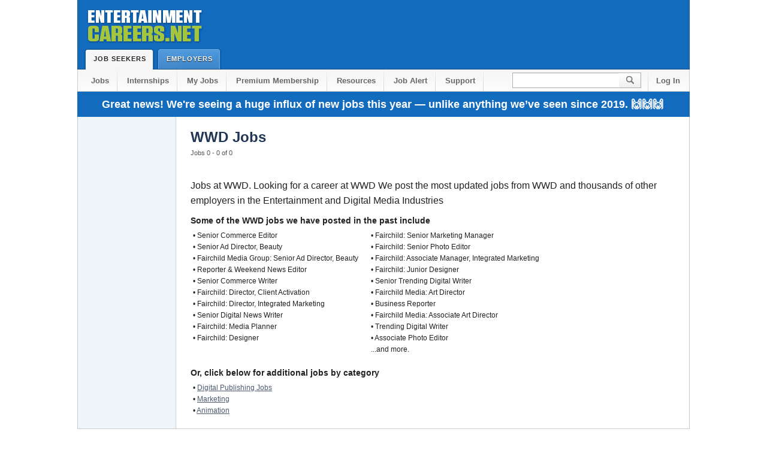

--- FILE ---
content_type: text/html
request_url: https://www.entertainmentcareers.net/c-wwd-jobs/
body_size: 5028
content:


<!doctype html>

<html lang="en">
<!--      ******         BEGIN PAGE CODE          ******       -->



<link href="https://use.fontawesome.com/releases/v5.15.4/css/all.css" rel="stylesheet">





<!--      ******         END PAGE CODE            ******       -->

<!--      ******         START HTML               ******       -->

<head>
<meta charset="utf-8">


<meta name="ZOOMCATEGORY" content="Company">

<link rel="canonical" href="https://www.entertainmentcareers.net/c-wwd-jobs/">

<title>WWD Jobs - Entertainment Job Listings - EntertainmentCareers.Net &reg;</title>

<meta name="Author" content="EntertainmentCareers.Net" />
<meta name="KeyWords" content="wwd, Entertainment Jobs, Entertainment, career, employment, television, film, movies, music" />
<meta name="Description" content="WWD Jobs available on EntertainmentCareers.Net &reg;. Jobs at WWD" />
<meta name="Classification" content="Entertainment Jobs Listings in Film television multi media animation and music" />

<meta property="fb:app_id" content="102553586503856" />
<meta property="fb:admins" content="1241449413" />
<meta property="og:title" content="WWD Jobs - Entertainment Job Listings - EntertainmentCareers.Net &reg;"/>

<meta property="og:image" content="https://d1siwwo0kh614p.cloudfront.net/images/fb/fbog1200.png" /> 

<meta property="og:site_name" content="EntertainmentCareers.Net"/>
<meta property="og:type" content="website"/>

<!--      ******         CSS STYLESHEETS         ******       -->
<link rel="stylesheet" type="text/css" media="all" href="/2/include/css/site2.css"/> 
<meta name="viewport" content="width=device-width, initial-scale=1">
<style>
	table {
    margin: 0;
    padding: 0;
    border-collapse: collapse;
    font-size: 14px;
}
#list {
    display: block;
    float: left;
    margin: 0 14px 14px 18px;
    width: 830px;
    position: relative;
    overflow: visible;
}

@media only screen and (max-width: 1024px) {
		* {
			min-width: 0!important;
			box-sizing: border-box;
			max-width: 100%;
		}
		body {
				overflow-x:hidden;
				margin: 0 auto!important;
		}
		body #header .tab.selected, body #header .tab {
				height: 36px;
		}
		body #search input {
				height: 27px;
		}
	span#feedbackimg {
display: none;
}
}

@media only screen and (max-width: 960px) {
		body {
			width: 700px;
			margin: 0 auto;
		}
		#header .wrapper:before {
			content: '';
			display: block;
			width: 204px;
			height: 79px;
			position: relative;
			background: url(https://d1siwwo0kh614p.cloudfront.net/2/imgs/global/ec_logo_shadow.png);
			margin: 0 auto;
		}
		body #header .wrapper {
		height: auto;
		padding-bottom: 35px;
		}
		a#logo {
			display: none;
		}
		body #search input {
			width: 85px;
		}
		#footer p#legal {
			float: none;
			top: 0;
		}
		body span#leaderboard {
		width: 728px;
		height: 100%;
		position: relative;
		display: block;
		text-align: center;
		right:0px;
		top:0px
	}
	
	body div#div-gpt-ad-1481262047553-1 {

		text-align: center;
	}
	
	body .button.large {
		width: 156px;
		display: block;
		float: none;
		margin: 9px auto;
		height: 44px;
	}
	table#joblist1 {
	width: 500px!important;
}

}

@media only screen and (max-width: 720px) {
		body {
			width: 100%;
			margin: 0 auto;
		}
		body #nav li {
			float: none;
		}
		body #nav {
				height: auto;
				padding: 0;
		}
		body #nav li a {
			display: block;
			float: none;
			text-align: center;
			color: #676767;
			border-bottom: 1px solid #C6C6C6;
			background: transparent;
		}
		body .right {
			float: none;
			white-space: nowrap;
			display: block;
		}
		body #search input {
			background: url(//d1siwwo0kh614p.cloudfront.net/2/imgs/global/header.png) no-repeat 0 0;
			width: 200px;
		}
		body .column.middle {
			width: 480px;
			padding: 15px;
		}
		body .column {
				float:none;
		}
		li#search {
			width: 245px;
			margin: 10px auto;
		}
		li.sub2 {
			border-top: 1px solid #C6C6C6;
		}
		body li#search:after {
			content: '';
			display: block;
			clear: both;
		}
		body #nav .sub2 {
			background: transparent;
			margin-left: 0;
		}
		body #content .wrapper.nav {
			border: 1px solid #ccc;
			border-top: 0;
			background: white;
			padding: 0;
			width: 100%;
		}
		body #footer .section {
			display: block;
			float: none;
			width: 90%;
			margin-left: 10%;
			margin-top: 20px;
			margin-bottom: 20px;
		}
		body #footer .end {
			width: 100%;
			float: none;
			margin-bottom: 0;
			margin-left: 0;
			padding-left: 10px;
			padding-right: 10px;
			margin-bottom: 30px;
		}
		body #footer p#legal {
			color: #888;
			font-size: 11px;
			margin: 0;
			line-height: 15px;
			width: 100%;
			float: none;
			position: relative;
			top: 0;
			padding: 10px;
		}
	
	table#joblist1 {
	width: 90% !important;
	font-size: 12px;
}
table#joblist2, table#joblist2 tr, table#joblist2 td, table#joblist2 tbody {
	display: block;
}
table#joblist2 {
	width: 240px!important;
	height: 120px;
}
body #pagination {
	border-bottom: 1px solid #ccc;
	margin: 6px 0 0 0;
	height: 45px;
	overflow: hidden;
}
span#feedbackimg {
display: none;
}
}
</style>


<link rel="shortcut icon" href="/favicon.ico" /> 
<!--      ******         JAVASCRIPT INCLUDES     ******       -->




<style >
<!--


.closebutton3 {
position:relative; top:1px; height:14px; width:14px; margin-right:3px;
}


.td1 {
	border: 0px;
	text-align:left;
	margin: 2px 6px;
	width: 50%;
	vertical-align:top;
}

td.td1 p {
	
	margin: 0px;
	text-indent: -8px;

}


-->
</style>


</head> 
<body> 

<!--ZOOMSTOP-->
<!--      ******        PAGE HEADER SECTION     ******       -->


<div id="header"> 
	<div class="wrapper"> 
		<a href="/" id="logo">Entertainment Careers</a> 

		

		<a href="/sbjobs/" class="tab selected">Job Seekers<span class="end"></span></a> 
		<a href="/employer/" class="tab ">Employers<span class="end"></span></a> 
	</div> 
</div> 



	<form action="/psearch/" method="get" enctype="multipart/form-data" name="zoom_query" class="zoom_searchform" id="zoom_query">



<ul id="nav" class="wrapper "> 
	<li><a href="/sbjobs/"> Jobs</a></li> 
	
	<li><a href="/jcat.asp?jcat=114">Internships</a></li> 
        
	
 <li><a href="/member/myjobs.asp">My Jobs</a></li> 
 <li><a href="/2/member_features3.asp?referral=header">Premium Membership</a></li>
	 

	<li><a href="/resources/">Resources</a></li>
    

       
    
           <!-- <li><a href="/company/colist_now.asp">Companies</a></li>      -->

        
     
    	     <li><a href="/newsletter/">Job Alert</a></li> 
     
	     
    <li><a href="https://help.entertainmentcareers.net/">Support</a></li> 
    <span class="right">
    
    <li id="search"><input type="text" name="zoom_query" /><input type="submit" id="go" value="" /></li> 
	
    <li class="sub2"><a href="/login/header.asp" style="background:inherit">Log In</a></li> 
   	</span>
    
</ul> 


	<div id="sitemessageholiday23" class="wrapper">Great news! We're seeing a huge influx of new jobs this year — unlike anything we’ve seen since 2019. 🙌🙌🙌</div>
	<!-- <div id="sitemessage" class="wrapper"> <a href="/2/member_features3.asp" class="text_link">Get early access to jobs.</a> Early access to the listings will allow you to get your resume to the employer before the public</div>-->

	
<div> </div>

    </form> 



<div class="clear"></div>


<div id="content"> 
	<div class="wrapper nav "> 
		
<!--      ******        TERTIARY NAVIGATION     ******       -->

		<div id="tert_nav" class=""> 

		


			<div class="clear">&nbsp;</div> 
		</div> 
				

<!--      ******        CONTENT DETAILS START   ******       -->
	<!--ZOOMRESTART--> 
		<div class="column whole"> 
						<h1>WWD Jobs</h1><span class="bh3"> Jobs 0 - 0 of 0</span>
<p style="font-size: 14px; line-height: 20px; color: black;">
	<br/><p style='font-size: 16px; line-height: 1.6;'>Jobs at WWD. Looking for a career at WWD We post the most updated jobs from WWD and thousands of other employers in the Entertainment and Digital Media Industries</p>
</p>


				
			</div>
			 
				
				<div id="list">
				



				
				<p style='font-size:14px; margin-left: 6px; margin-bottom:0px;'><strong>Some of the WWD jobs we have posted in the past include</strong></p><table border='0' style='margin-left: 6px;'><tr><td class='td1'><p>&bull; Senior Commerce Editor</p><p>&bull; Senior Ad Director, Beauty</p><p>&bull; Fairchild Media Group: Senior Ad Director, Beauty</p><p>&bull; Reporter & Weekend News Editor</p><p>&bull; Senior Commerce Writer</p><p>&bull; Fairchild: Director, Client Activation</p><p>&bull; Fairchild: Director, Integrated Marketing</p><p>&bull; Senior Digital News Writer</p><p>&bull; Fairchild: Media Planner</p><p>&bull; Fairchild: Designer</p></td><td class='td1'><p>&bull; Fairchild: Senior Marketing Manager</p><p>&bull; Fairchild: Senior Photo Editor</p><p>&bull; Fairchild: Associate Manager, Integrated Marketing</p><p>&bull; Fairchild: Junior Designer</p><p>&bull; Senior Trending Digital Writer</p><p>&bull; Fairchild Media: Art Director</p><p>&bull; Business Reporter</p><p>&bull; Fairchild Media: Associate Art Director</p><p>&bull; Trending Digital Writer</p><p>&bull; Associate Photo Editor</p><p>...and more.</p></td></tr></table>
						
						<br />
						
						
						
						<p style="font-size:14px; font-weight:bold; margin-left: 6px; margin-bottom:0px;">Or, click below for additional jobs by category </p>
						<table border='0' style='margin-left: 6px;'><tr><td class='td1'><p>&bull; <a class='text_link' href='/jcat.asp?jcat=139'>Digital Publishing Jobs</a></p><p>&bull; <a class='text_link' href='/jcat.asp?jcat=120'>Marketing</a></p><p>&bull; <a class='text_link' href='/jcat.asp?jcat=104'>Animation</a></p></td></tr></table>
				
				<div class="clear"></div> 
				<!--ZOOMSTOP-->
		</div>
				
				<span id="skyscraper">
				
				</span>
				

				
	<div class="clear"></div> 
			 
	</div> <!-- end of "wrapper" div -->

</div> <!-- end of "content" div -->


<!--      ******       PAGE FOOTER SECTION      ******       -->


 <div id="footer"> 
  <div class="wrapper"> 
    <div class="section"> 
        <a href="#" class="title">Support</a> 
        <a href="/support/createticket.asp?template=pageproblem">Report A Problem</a> 
        <a href="/support/jobseekerfaq.asp">Job Seeker FAQ</a>
        <a href="/support/employerfaq.asp">Employer FAQ</a>  
        <a href="https://help.entertainmentcareers.net/">Support Site</a>
        <a href="https://help.entertainmentcareers.net/contact/">Contact Us</a> 
      </div> 
      <div class="section"> 
        <a href="#" class="title">Employer</a> 
        <a href="/employer/postjob.asp">Post A Job</a> 
        <a href="/support/employerfaq.asp">Employer FAQ</a> 
        <a href="/employer/premium.asp">Premium Posting</a> 
        <a href="/company/colist_now.asp">Which Employers Uses our Service?</a>
        <a href="https://help.entertainmentcareers.net/collection/7-employers">Employer Support Site</a> 
      </div>
      <div class="section"> 
        <a href="#" class="title">Follow us</a>
        <a href="https://www.youtube.com/EntertainmentcareersNet-inc?sub_confirmation=1">YouTube</a>
        <a href="https://www.linkedin.com/company/entertainmentcareers.net-inc./">LinkedIn</a>
        <a href="https://www.facebook.com/EntertainmentCareers.Net">Facebook</a> 
        <a href="https://twitter.com/EntCareersNet">X</a>
              
      </div> 

      <div class="section"> 
        <a href="#" class="title">Site</a> 
        <a href="/jobseeker/rssfeeds.asp">RSS Feeds</a> 
        <a href="/Terms_of_Use/">Terms Of Use</a> 
        <a href="https://www.iubenda.com/privacy-policy/72146995/full-legal">Privacy Policy</a>
        <a href="https://help.entertainmentcareers.net/">Support Site</a>
        <a href="https://help.entertainmentcareers.net/contact/">Contact Us</a>  
      </div> 
      <div class="section end"> 
        <p>The security of your information is of critical to us. We hire outside companies to test our security on a daily basis.
          <!-- <img src="https://d1siwwo0kh614p.cloudfront.net/2/imgs/GeoTrust_logo.svg" loading="lazy" alt="Secured" max-width="200"> -->
<img src="https://d1siwwo0kh614p.cloudfront.net/images/logos/e/EntertainmentCareersLogo.svg" loading="lazy" alt="Secured" max-width="200">

        </p> 
      </div> 
            <div class="clear"></div>
      <p id="legal">&copy; 1999-2026 EntertainmentCareers.Net &#8226; 2118 Wilshire Blvd #401, Santa Monica, CA 90403</p> 
           
            <p id="legal">EntertainmentCareers.Net&reg; is a trademark of EntertainmentCareers.Net, Inc. and may not be used without permission</p> 
              <p></p>  </div> 
</div> 


<!-- Google tag (gtag.js) -->
<script async src="https://www.googletagmanager.com/gtag/js?id=G-JSDCGQMED8"></script>
<script>
  window.dataLayer = window.dataLayer || [];
  function gtag(){dataLayer.push(arguments);}
  gtag('js', new Date());


    
  gtag('config', 'G-JSDCGQMED8');
  

</script>

 

<a href="https://www.entertainmentcareers.net/starboard.aspx"></a>



<!--  Zoho Pagesense tags -->

<!--  Skip tags -->



<br />

</body> 

<!--      ******         END HTML              ******       -->





</html>

<!--      ******         FINISH PAGE CODE      ******       -->